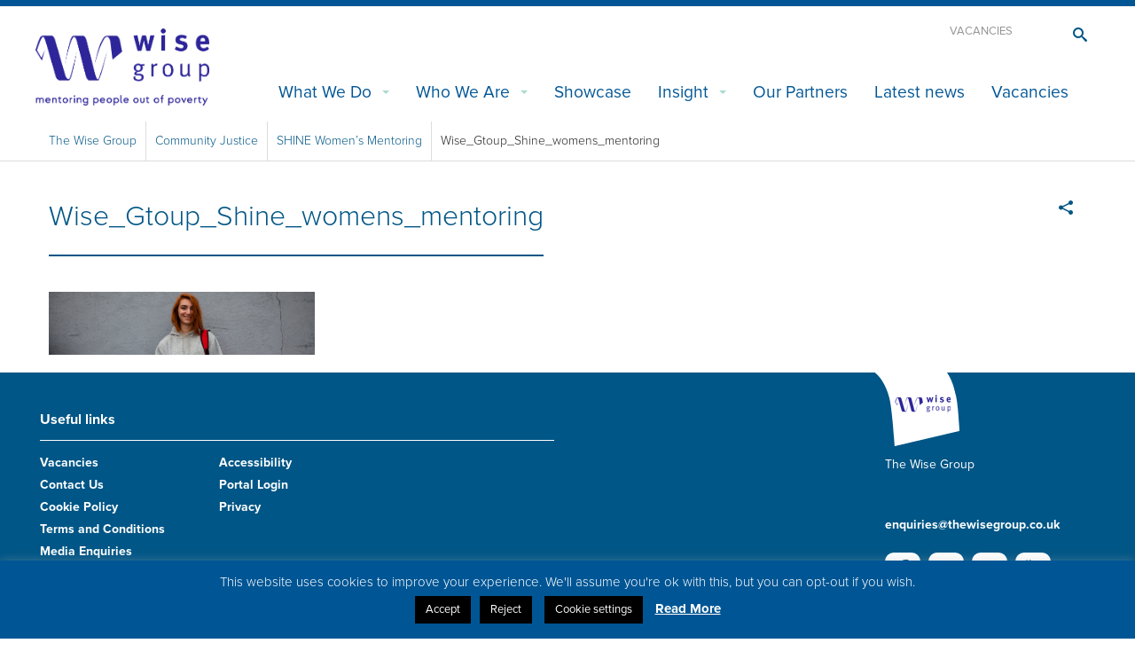

--- FILE ---
content_type: text/html; charset=UTF-8
request_url: https://www.thewisegroup.co.uk/community-justice/shine/attachment/wise_gtoup_shine_womens_mentoring/
body_size: 10921
content:
<!doctype html>
<html class="no-js" lang="en-GB" >
<head>
	<meta charset="utf-8" />
	<meta http-equiv="X-UA-Compatible" content="IE=edge" />
	<script>
		(function(d) {
			var config = {
				kitId: 'kgo8oyh',
				scriptTimeout: 3000
			},
			h=d.documentElement,t=setTimeout(function(){h.className=h.className.replace(/\bwf-loading\b/g,"")+" wf-inactive";},config.scriptTimeout),tk=d.createElement("script"),f=false,s=d.getElementsByTagName("script")[0],a;h.className+=" wf-loading";tk.src='//use.typekit.net/'+config.kitId+'.js';tk.async=true;tk.onload=tk.onreadystatechange=function(){a=this.readyState;if(f||a&&a!="complete"&&a!="loaded")return;f=true;clearTimeout(t);try{Typekit.load(config)}catch(e){}};s.parentNode.insertBefore(tk,s)
		})(document);
	</script>
	<!-- Google Tag Manager -->
	<script>(function(w,d,s,l,i){w[l]=w[l]||[];w[l].push({'gtm.start':
	new Date().getTime(),event:'gtm.js'});var f=d.getElementsByTagName(s)[0],
	j=d.createElement(s),dl=l!='dataLayer'?'&l='+l:'';j.async=true;j.src=
	'https://www.googletagmanager.com/gtm.js?id='+i+dl;f.parentNode.insertBefore(j,f);
	})(window,document,'script','dataLayer','GTM-NQBVND7');</script>
	<!-- End Google Tag Manager -->
	
	<meta name="viewport" content="width=device-width, initial-scale=1.0" />
	<link rel="icon" href="https://www.thewisegroup.co.uk/wp-content/themes/wisegroup/assets/img/icons/favicon.ico" type="image/x-icon">
	<link rel="apple-touch-icon-precomposed" sizes="144x144" href="https://www.thewisegroup.co.uk/wp-content/themes/wisegroup/assets/img/icons/apple-touch-icon-144x144-precomposed.png">
	<link rel="apple-touch-icon-precomposed" sizes="114x114" href="https://www.thewisegroup.co.uk/wp-content/themes/wisegroup/assets/img/icons/apple-touch-icon-114x114-precomposed.png">
	<link rel="apple-touch-icon-precomposed" sizes="72x72" href="https://www.thewisegroup.co.uk/wp-content/themes/wisegroup/assets/img/icons/apple-touch-icon-72x72-precomposed.png">
	<link rel="apple-touch-icon-precomposed" href="https://www.thewisegroup.co.uk/wp-content/themes/wisegroup/assets/img/icons/apple-touch-icon-precomposed.png">
	<link rel="stylesheet" type="text/css" href="https://www.thewisegroup.co.uk/wp-content/themes/wisegroup/css/mystyle.css"/>

	<meta name='robots' content='index, follow, max-image-preview:large, max-snippet:-1, max-video-preview:-1' />

	<!-- This site is optimized with the Yoast SEO plugin v24.5 - https://yoast.com/wordpress/plugins/seo/ -->
	<title>Wise_Gtoup_Shine_womens_mentoring - The Wise Group</title>
	<link rel="canonical" href="https://www.thewisegroup.co.uk/community-justice/shine/attachment/wise_gtoup_shine_womens_mentoring/" />
	<meta property="og:locale" content="en_GB" />
	<meta property="og:type" content="article" />
	<meta property="og:title" content="Wise_Gtoup_Shine_womens_mentoring - The Wise Group" />
	<meta property="og:url" content="https://www.thewisegroup.co.uk/community-justice/shine/attachment/wise_gtoup_shine_womens_mentoring/" />
	<meta property="og:site_name" content="The Wise Group" />
	<meta property="article:publisher" content="https://www.facebook.com/thewisegroup.se/" />
	<meta property="article:modified_time" content="2018-11-27T18:00:01+00:00" />
	<meta property="og:image" content="https://www.thewisegroup.co.uk/community-justice/shine/attachment/wise_gtoup_shine_womens_mentoring" />
	<meta property="og:image:width" content="1200" />
	<meta property="og:image:height" content="284" />
	<meta property="og:image:type" content="image/png" />
	<meta name="twitter:card" content="summary_large_image" />
	<meta name="twitter:site" content="@wisegroup_se" />
	<script type="application/ld+json" class="yoast-schema-graph">{"@context":"https://schema.org","@graph":[{"@type":"WebPage","@id":"https://www.thewisegroup.co.uk/community-justice/shine/attachment/wise_gtoup_shine_womens_mentoring/","url":"https://www.thewisegroup.co.uk/community-justice/shine/attachment/wise_gtoup_shine_womens_mentoring/","name":"Wise_Gtoup_Shine_womens_mentoring - The Wise Group","isPartOf":{"@id":"https://www.thewisegroup.co.uk/#website"},"primaryImageOfPage":{"@id":"https://www.thewisegroup.co.uk/community-justice/shine/attachment/wise_gtoup_shine_womens_mentoring/#primaryimage"},"image":{"@id":"https://www.thewisegroup.co.uk/community-justice/shine/attachment/wise_gtoup_shine_womens_mentoring/#primaryimage"},"thumbnailUrl":"https://www.thewisegroup.co.uk/wp-content/uploads/2018/11/Wise_Gtoup_Shine_womens_mentoring.png","datePublished":"2018-11-27T17:59:44+00:00","dateModified":"2018-11-27T18:00:01+00:00","breadcrumb":{"@id":"https://www.thewisegroup.co.uk/community-justice/shine/attachment/wise_gtoup_shine_womens_mentoring/#breadcrumb"},"inLanguage":"en-GB","potentialAction":[{"@type":"ReadAction","target":["https://www.thewisegroup.co.uk/community-justice/shine/attachment/wise_gtoup_shine_womens_mentoring/"]}]},{"@type":"ImageObject","inLanguage":"en-GB","@id":"https://www.thewisegroup.co.uk/community-justice/shine/attachment/wise_gtoup_shine_womens_mentoring/#primaryimage","url":"https://www.thewisegroup.co.uk/wp-content/uploads/2018/11/Wise_Gtoup_Shine_womens_mentoring.png","contentUrl":"https://www.thewisegroup.co.uk/wp-content/uploads/2018/11/Wise_Gtoup_Shine_womens_mentoring.png","width":1200,"height":284,"caption":"The Wise Group - SHINE"},{"@type":"BreadcrumbList","@id":"https://www.thewisegroup.co.uk/community-justice/shine/attachment/wise_gtoup_shine_womens_mentoring/#breadcrumb","itemListElement":[{"@type":"ListItem","position":1,"name":"Home","item":"https://www.thewisegroup.co.uk/"},{"@type":"ListItem","position":2,"name":"Community Justice","item":"https://www.thewisegroup.co.uk/community-justice/"},{"@type":"ListItem","position":3,"name":"SHINE Women&#8217;s Mentoring","item":"https://www.thewisegroup.co.uk/community-justice/shine/"},{"@type":"ListItem","position":4,"name":"Wise_Gtoup_Shine_womens_mentoring"}]},{"@type":"WebSite","@id":"https://www.thewisegroup.co.uk/#website","url":"https://www.thewisegroup.co.uk/","name":"The Wise Group","description":"Mentoring People Out of Poverty","potentialAction":[{"@type":"SearchAction","target":{"@type":"EntryPoint","urlTemplate":"https://www.thewisegroup.co.uk/?s={search_term_string}"},"query-input":{"@type":"PropertyValueSpecification","valueRequired":true,"valueName":"search_term_string"}}],"inLanguage":"en-GB"}]}</script>
	<!-- / Yoast SEO plugin. -->


<link rel='dns-prefetch' href='//www.googletagmanager.com' />
<link rel='stylesheet' id='wp-block-library-css' href='https://www.thewisegroup.co.uk/wp-includes/css/dist/block-library/style.min.css' type='text/css' media='all' />
<style id='pdfemb-pdf-embedder-viewer-style-inline-css' type='text/css'>
.wp-block-pdfemb-pdf-embedder-viewer{max-width:none}

</style>
<link rel='stylesheet' id='bb-tcs-editor-style-shared-css' href='https://www.thewisegroup.co.uk/wp-content/themes/wisegroup/custom-editor-style-shared.css' type='text/css' media='all' />
<style id='classic-theme-styles-inline-css' type='text/css'>
/*! This file is auto-generated */
.wp-block-button__link{color:#fff;background-color:#32373c;border-radius:9999px;box-shadow:none;text-decoration:none;padding:calc(.667em + 2px) calc(1.333em + 2px);font-size:1.125em}.wp-block-file__button{background:#32373c;color:#fff;text-decoration:none}
</style>
<style id='global-styles-inline-css' type='text/css'>
body{--wp--preset--color--black: #000000;--wp--preset--color--cyan-bluish-gray: #abb8c3;--wp--preset--color--white: #ffffff;--wp--preset--color--pale-pink: #f78da7;--wp--preset--color--vivid-red: #cf2e2e;--wp--preset--color--luminous-vivid-orange: #ff6900;--wp--preset--color--luminous-vivid-amber: #fcb900;--wp--preset--color--light-green-cyan: #7bdcb5;--wp--preset--color--vivid-green-cyan: #00d084;--wp--preset--color--pale-cyan-blue: #8ed1fc;--wp--preset--color--vivid-cyan-blue: #0693e3;--wp--preset--color--vivid-purple: #9b51e0;--wp--preset--gradient--vivid-cyan-blue-to-vivid-purple: linear-gradient(135deg,rgba(6,147,227,1) 0%,rgb(155,81,224) 100%);--wp--preset--gradient--light-green-cyan-to-vivid-green-cyan: linear-gradient(135deg,rgb(122,220,180) 0%,rgb(0,208,130) 100%);--wp--preset--gradient--luminous-vivid-amber-to-luminous-vivid-orange: linear-gradient(135deg,rgba(252,185,0,1) 0%,rgba(255,105,0,1) 100%);--wp--preset--gradient--luminous-vivid-orange-to-vivid-red: linear-gradient(135deg,rgba(255,105,0,1) 0%,rgb(207,46,46) 100%);--wp--preset--gradient--very-light-gray-to-cyan-bluish-gray: linear-gradient(135deg,rgb(238,238,238) 0%,rgb(169,184,195) 100%);--wp--preset--gradient--cool-to-warm-spectrum: linear-gradient(135deg,rgb(74,234,220) 0%,rgb(151,120,209) 20%,rgb(207,42,186) 40%,rgb(238,44,130) 60%,rgb(251,105,98) 80%,rgb(254,248,76) 100%);--wp--preset--gradient--blush-light-purple: linear-gradient(135deg,rgb(255,206,236) 0%,rgb(152,150,240) 100%);--wp--preset--gradient--blush-bordeaux: linear-gradient(135deg,rgb(254,205,165) 0%,rgb(254,45,45) 50%,rgb(107,0,62) 100%);--wp--preset--gradient--luminous-dusk: linear-gradient(135deg,rgb(255,203,112) 0%,rgb(199,81,192) 50%,rgb(65,88,208) 100%);--wp--preset--gradient--pale-ocean: linear-gradient(135deg,rgb(255,245,203) 0%,rgb(182,227,212) 50%,rgb(51,167,181) 100%);--wp--preset--gradient--electric-grass: linear-gradient(135deg,rgb(202,248,128) 0%,rgb(113,206,126) 100%);--wp--preset--gradient--midnight: linear-gradient(135deg,rgb(2,3,129) 0%,rgb(40,116,252) 100%);--wp--preset--font-size--small: 13px;--wp--preset--font-size--medium: 20px;--wp--preset--font-size--large: 36px;--wp--preset--font-size--x-large: 42px;--wp--preset--spacing--20: 0.44rem;--wp--preset--spacing--30: 0.67rem;--wp--preset--spacing--40: 1rem;--wp--preset--spacing--50: 1.5rem;--wp--preset--spacing--60: 2.25rem;--wp--preset--spacing--70: 3.38rem;--wp--preset--spacing--80: 5.06rem;--wp--preset--shadow--natural: 6px 6px 9px rgba(0, 0, 0, 0.2);--wp--preset--shadow--deep: 12px 12px 50px rgba(0, 0, 0, 0.4);--wp--preset--shadow--sharp: 6px 6px 0px rgba(0, 0, 0, 0.2);--wp--preset--shadow--outlined: 6px 6px 0px -3px rgba(255, 255, 255, 1), 6px 6px rgba(0, 0, 0, 1);--wp--preset--shadow--crisp: 6px 6px 0px rgba(0, 0, 0, 1);}:where(.is-layout-flex){gap: 0.5em;}:where(.is-layout-grid){gap: 0.5em;}body .is-layout-flex{display: flex;}body .is-layout-flex{flex-wrap: wrap;align-items: center;}body .is-layout-flex > *{margin: 0;}body .is-layout-grid{display: grid;}body .is-layout-grid > *{margin: 0;}:where(.wp-block-columns.is-layout-flex){gap: 2em;}:where(.wp-block-columns.is-layout-grid){gap: 2em;}:where(.wp-block-post-template.is-layout-flex){gap: 1.25em;}:where(.wp-block-post-template.is-layout-grid){gap: 1.25em;}.has-black-color{color: var(--wp--preset--color--black) !important;}.has-cyan-bluish-gray-color{color: var(--wp--preset--color--cyan-bluish-gray) !important;}.has-white-color{color: var(--wp--preset--color--white) !important;}.has-pale-pink-color{color: var(--wp--preset--color--pale-pink) !important;}.has-vivid-red-color{color: var(--wp--preset--color--vivid-red) !important;}.has-luminous-vivid-orange-color{color: var(--wp--preset--color--luminous-vivid-orange) !important;}.has-luminous-vivid-amber-color{color: var(--wp--preset--color--luminous-vivid-amber) !important;}.has-light-green-cyan-color{color: var(--wp--preset--color--light-green-cyan) !important;}.has-vivid-green-cyan-color{color: var(--wp--preset--color--vivid-green-cyan) !important;}.has-pale-cyan-blue-color{color: var(--wp--preset--color--pale-cyan-blue) !important;}.has-vivid-cyan-blue-color{color: var(--wp--preset--color--vivid-cyan-blue) !important;}.has-vivid-purple-color{color: var(--wp--preset--color--vivid-purple) !important;}.has-black-background-color{background-color: var(--wp--preset--color--black) !important;}.has-cyan-bluish-gray-background-color{background-color: var(--wp--preset--color--cyan-bluish-gray) !important;}.has-white-background-color{background-color: var(--wp--preset--color--white) !important;}.has-pale-pink-background-color{background-color: var(--wp--preset--color--pale-pink) !important;}.has-vivid-red-background-color{background-color: var(--wp--preset--color--vivid-red) !important;}.has-luminous-vivid-orange-background-color{background-color: var(--wp--preset--color--luminous-vivid-orange) !important;}.has-luminous-vivid-amber-background-color{background-color: var(--wp--preset--color--luminous-vivid-amber) !important;}.has-light-green-cyan-background-color{background-color: var(--wp--preset--color--light-green-cyan) !important;}.has-vivid-green-cyan-background-color{background-color: var(--wp--preset--color--vivid-green-cyan) !important;}.has-pale-cyan-blue-background-color{background-color: var(--wp--preset--color--pale-cyan-blue) !important;}.has-vivid-cyan-blue-background-color{background-color: var(--wp--preset--color--vivid-cyan-blue) !important;}.has-vivid-purple-background-color{background-color: var(--wp--preset--color--vivid-purple) !important;}.has-black-border-color{border-color: var(--wp--preset--color--black) !important;}.has-cyan-bluish-gray-border-color{border-color: var(--wp--preset--color--cyan-bluish-gray) !important;}.has-white-border-color{border-color: var(--wp--preset--color--white) !important;}.has-pale-pink-border-color{border-color: var(--wp--preset--color--pale-pink) !important;}.has-vivid-red-border-color{border-color: var(--wp--preset--color--vivid-red) !important;}.has-luminous-vivid-orange-border-color{border-color: var(--wp--preset--color--luminous-vivid-orange) !important;}.has-luminous-vivid-amber-border-color{border-color: var(--wp--preset--color--luminous-vivid-amber) !important;}.has-light-green-cyan-border-color{border-color: var(--wp--preset--color--light-green-cyan) !important;}.has-vivid-green-cyan-border-color{border-color: var(--wp--preset--color--vivid-green-cyan) !important;}.has-pale-cyan-blue-border-color{border-color: var(--wp--preset--color--pale-cyan-blue) !important;}.has-vivid-cyan-blue-border-color{border-color: var(--wp--preset--color--vivid-cyan-blue) !important;}.has-vivid-purple-border-color{border-color: var(--wp--preset--color--vivid-purple) !important;}.has-vivid-cyan-blue-to-vivid-purple-gradient-background{background: var(--wp--preset--gradient--vivid-cyan-blue-to-vivid-purple) !important;}.has-light-green-cyan-to-vivid-green-cyan-gradient-background{background: var(--wp--preset--gradient--light-green-cyan-to-vivid-green-cyan) !important;}.has-luminous-vivid-amber-to-luminous-vivid-orange-gradient-background{background: var(--wp--preset--gradient--luminous-vivid-amber-to-luminous-vivid-orange) !important;}.has-luminous-vivid-orange-to-vivid-red-gradient-background{background: var(--wp--preset--gradient--luminous-vivid-orange-to-vivid-red) !important;}.has-very-light-gray-to-cyan-bluish-gray-gradient-background{background: var(--wp--preset--gradient--very-light-gray-to-cyan-bluish-gray) !important;}.has-cool-to-warm-spectrum-gradient-background{background: var(--wp--preset--gradient--cool-to-warm-spectrum) !important;}.has-blush-light-purple-gradient-background{background: var(--wp--preset--gradient--blush-light-purple) !important;}.has-blush-bordeaux-gradient-background{background: var(--wp--preset--gradient--blush-bordeaux) !important;}.has-luminous-dusk-gradient-background{background: var(--wp--preset--gradient--luminous-dusk) !important;}.has-pale-ocean-gradient-background{background: var(--wp--preset--gradient--pale-ocean) !important;}.has-electric-grass-gradient-background{background: var(--wp--preset--gradient--electric-grass) !important;}.has-midnight-gradient-background{background: var(--wp--preset--gradient--midnight) !important;}.has-small-font-size{font-size: var(--wp--preset--font-size--small) !important;}.has-medium-font-size{font-size: var(--wp--preset--font-size--medium) !important;}.has-large-font-size{font-size: var(--wp--preset--font-size--large) !important;}.has-x-large-font-size{font-size: var(--wp--preset--font-size--x-large) !important;}
.wp-block-navigation a:where(:not(.wp-element-button)){color: inherit;}
:where(.wp-block-post-template.is-layout-flex){gap: 1.25em;}:where(.wp-block-post-template.is-layout-grid){gap: 1.25em;}
:where(.wp-block-columns.is-layout-flex){gap: 2em;}:where(.wp-block-columns.is-layout-grid){gap: 2em;}
.wp-block-pullquote{font-size: 1.5em;line-height: 1.6;}
</style>
<link rel='stylesheet' id='cookie-law-info-css' href='https://www.thewisegroup.co.uk/wp-content/plugins/cookie-law-info/legacy/public/css/cookie-law-info-public.css' type='text/css' media='all' />
<link rel='stylesheet' id='cookie-law-info-gdpr-css' href='https://www.thewisegroup.co.uk/wp-content/plugins/cookie-law-info/legacy/public/css/cookie-law-info-gdpr.css' type='text/css' media='all' />
<link rel='stylesheet' id='main-stylesheet-css' href='https://www.thewisegroup.co.uk/wp-content/themes/wisegroup/css/foundation.css?v=1638754239' type='text/css' media='all' />
<link rel='stylesheet' id='style-css' href='https://www.thewisegroup.co.uk/wp-content/themes/wisegroup/style.css' type='text/css' media='all' />
<script type="text/javascript" src="https://www.thewisegroup.co.uk/wp-content/themes/wisegroup/js/vendor/jquery.js" id="jquery-js"></script>
<script type="text/javascript" id="cookie-law-info-js-extra">
/* <![CDATA[ */
var Cli_Data = {"nn_cookie_ids":["_ga","_gat","_gid","cookie-law","viewed_cookie_policy"],"cookielist":[],"non_necessary_cookies":[],"ccpaEnabled":"","ccpaRegionBased":"","ccpaBarEnabled":"","strictlyEnabled":["necessary","obligatoire"],"ccpaType":"gdpr","js_blocking":"","custom_integration":"","triggerDomRefresh":"","secure_cookies":""};
var cli_cookiebar_settings = {"animate_speed_hide":"500","animate_speed_show":"500","background":"#005695","border":"#b1a6a6c2","border_on":"","button_1_button_colour":"#000","button_1_button_hover":"#000000","button_1_link_colour":"#fff","button_1_as_button":"1","button_1_new_win":"","button_2_button_colour":"#333","button_2_button_hover":"#292929","button_2_link_colour":"#444","button_2_as_button":"","button_2_hidebar":"","button_3_button_colour":"#000","button_3_button_hover":"#000000","button_3_link_colour":"#fff","button_3_as_button":"1","button_3_new_win":"","button_4_button_colour":"#000","button_4_button_hover":"#000000","button_4_link_colour":"#ffffff","button_4_as_button":"1","button_7_button_colour":"#61a229","button_7_button_hover":"#4e8221","button_7_link_colour":"#fff","button_7_as_button":"1","button_7_new_win":"","font_family":"inherit","header_fix":"","notify_animate_hide":"1","notify_animate_show":"","notify_div_id":"#cookie-law-info-bar","notify_position_horizontal":"right","notify_position_vertical":"bottom","scroll_close":"","scroll_close_reload":"","accept_close_reload":"","reject_close_reload":"","showagain_tab":"","showagain_background":"#fff","showagain_border":"#000","showagain_div_id":"#cookie-law-info-again","showagain_x_position":"100px","text":"#ffffff","show_once_yn":"","show_once":"10000","logging_on":"","as_popup":"","popup_overlay":"1","bar_heading_text":"","cookie_bar_as":"banner","popup_showagain_position":"bottom-right","widget_position":"left"};
var log_object = {"ajax_url":"https:\/\/www.thewisegroup.co.uk\/wp-admin\/admin-ajax.php"};
/* ]]> */
</script>
<script type="text/javascript" src="https://www.thewisegroup.co.uk/wp-content/plugins/cookie-law-info/legacy/public/js/cookie-law-info-public.js" id="cookie-law-info-js"></script>
<script type="text/javascript" src="https://www.thewisegroup.co.uk/wp-content/themes/wisegroup/js/vendor/modernizr.js" id="modernizr-js"></script>
<script type="text/javascript" src="https://www.thewisegroup.co.uk/wp-content/themes/wisegroup/js/vendor/fastclick.js" id="fastclick-js"></script>
<script type="text/javascript" src="https://www.thewisegroup.co.uk/wp-content/themes/wisegroup/js/vendor/foundation-datepicker.js" id="datepicker-js"></script>
<script type="text/javascript" id="wisegroup-js-extra">
/* <![CDATA[ */
var ajax_course_params = {"ajax_url":"https:\/\/www.thewisegroup.co.uk\/wp-admin\/admin-ajax.php"};
var ajax_map_params = {"ajaxurl":"https:\/\/www.thewisegroup.co.uk\/wp-admin\/admin-ajax.php"};
/* ]]> */
</script>
<script type="text/javascript" src="https://www.thewisegroup.co.uk/wp-content/themes/wisegroup/js/site.js" id="wisegroup-js"></script>

<!-- Google tag (gtag.js) snippet added by Site Kit -->

<!-- Google Analytics snippet added by Site Kit -->
<script type="text/javascript" src="https://www.googletagmanager.com/gtag/js?id=G-4LTNSTJ0G2" id="google_gtagjs-js" async></script>
<script type="text/javascript" id="google_gtagjs-js-after">
/* <![CDATA[ */
window.dataLayer = window.dataLayer || [];function gtag(){dataLayer.push(arguments);}
gtag("set","linker",{"domains":["www.thewisegroup.co.uk"]});
gtag("js", new Date());
gtag("set", "developer_id.dZTNiMT", true);
gtag("config", "G-4LTNSTJ0G2");
/* ]]> */
</script>

<!-- End Google tag (gtag.js) snippet added by Site Kit -->
<link rel="https://api.w.org/" href="https://www.thewisegroup.co.uk/wp-json/" /><link rel="alternate" type="application/json" href="https://www.thewisegroup.co.uk/wp-json/wp/v2/media/9311" /><link rel="alternate" type="application/json+oembed" href="https://www.thewisegroup.co.uk/wp-json/oembed/1.0/embed?url=https%3A%2F%2Fwww.thewisegroup.co.uk%2Fcommunity-justice%2Fshine%2Fattachment%2Fwise_gtoup_shine_womens_mentoring%2F" />
<link rel="alternate" type="text/xml+oembed" href="https://www.thewisegroup.co.uk/wp-json/oembed/1.0/embed?url=https%3A%2F%2Fwww.thewisegroup.co.uk%2Fcommunity-justice%2Fshine%2Fattachment%2Fwise_gtoup_shine_womens_mentoring%2F&#038;format=xml" />
<meta name="generator" content="Site Kit by Google 1.124.0" /><style type="text/css">.broken_link, a.broken_link {
	text-decoration: line-through;
}</style>                        <script>
/* ----------------------------------------------------------------------------------------------------
            IMPORTANT!
            The code below requires a developer to install and setup.
            Please do not simply copy/paste this onto your website.
            ---------------------------------------------------------------------------------------------------- */
                // Initiate Web Behaviour Tracking (this section MUST come prior any other dmPt calls)
                // Do not change this
                (function(w,d,u,t,o,c){w['dmtrackingobjectname']=o;c=d.createElement(t);c.async=1;c.src=u;t=d.getElementsByTagName
                (t)[0];t.parentNode.insertBefore(c,t);w[o]=w[o]||function(){(w[o].q=w[o].q||[]).push(arguments);};
                })(window, document, '//static.trackedweb.net/js/_dmptv4.js', 'script', 'dmPt');
                window.dmPt('create', 'DM-3306690479-01', 'www.thewisegroup.co.uk');
              window.dmPt('track');
                // window.dmPt("identify", "test@test.com");  // Hardcoded example, inject contact email address.
</script>
                    <meta name="facebook-domain-verification" content="x0a194h212xxb104ysy4yzb4781iem" />

<!-- Facebook Pixel Code -->
<script>
  !function(f,b,e,v,n,t,s)
  {if(f.fbq)return;n=f.fbq=function(){n.callMethod?
  n.callMethod.apply(n,arguments):n.queue.push(arguments)};
  if(!f._fbq)f._fbq=n;n.push=n;n.loaded=!0;n.version='2.0';
  n.queue=[];t=b.createElement(e);t.async=!0;
  t.src=v;s=b.getElementsByTagName(e)[0];
  s.parentNode.insertBefore(t,s)}(window, document,'script',
  'https://connect.facebook.net/en_US/fbevents.js');
  fbq('init', '836728590568193');
  fbq('track', 'PageView');
</script>
<noscript><img height="1" width="1" style="display:none"
  src="https://www.facebook.com/tr?id=836728590568193&ev=PageView&noscript=1"
/></noscript>
<!-- End Facebook Pixel Code -->		<style type="text/css" id="wp-custom-css">
			.clear-multi i{display:none;}
.clear-multi .hidden_sub_label{display:none;}
.ginput_container_time,.gfield_checkbox li {
    display: inline-block;
    min-width: 50px;
}
.gfield_checkbox input[type=checkbox]+label,.gfield_checkbox input[type=radio]+label {
	margin-left:0px;
} 

.ui-datepicker-title select {
    min-width: 50px;
}
		</style>
		</head>
<body class="attachment attachment-template-default single single-attachment postid-9311 attachmentid-9311 attachment-png">

	<!-- Google Tag Manager (noscript) -->
	<noscript><iframe src="https://www.googletagmanager.com/ns.html?id=GTM-NQBVND7"
	height="0" width="0" style="display:none;visibility:hidden"></iframe></noscript>
	<!-- End Google Tag Manager (noscript) -->
	<script>
		(function(i,s,o,g,r,a,m){i['GoogleAnalyticsObject']=r;i[r]=i[r]||function()
		{ (i[r].q=i[r].q||[]).push(arguments)}
		,i[r].l=1*new Date();a=s.createElement(o),
		m=s.getElementsByTagName(o)[0];a.async=1;a.src=g;m.parentNode.insertBefore(a,m)
		})(window,document,'script','https://www.google-analytics.com/analytics.js','ga');
		ga('create', 'UA-8711267-1', 'auto');
		ga('send', 'pageview');
	</script>
		<div class="off-canvas-wrap" data-offcanvas>
		<div class="inner-wrap">
			
						<nav class="tab-bar">
				<section class="">
					<a href="https://www.thewisegroup.co.uk">
						<img src="/wp-content/themes/wisegroup/images/new-logo-white-mobile.png" alt="Wise Group" title="Wise Group" class="mobile-logo"/>
						<span class="visually-hidden">Go to the wise group home page</span>
					</a>
				</section>
				<section class="middle tab-bar-section right">
			        <a id="search-toggle" href="#" class="toggle" data-toggle="search-form" title="open search bar"><span class="visually-hidden">Toggle the search bar</span><span class="icon-search"></span></a>
			    </section>
				<section class="right-small">
					<a class="right-off-canvas-toggle menu-icon" href="#"><span></span><span class="visually-hidden">Toggle the mobile menu</span></a>
				</section>
			</nav>
			<aside class="right-off-canvas-menu" aria-hidden="true">
    <ul id="menu-main-menu" class="off-canvas-list"><li id="menu-item-10858" class="menu-item menu-item-type-custom menu-item-object-custom menu-item-has-children has-submenu menu-item-10858"><a href="#">What We Do</a>
<ul class="right-submenu">
<li class="back"><a href="#">Back</a></li>
	<li id="menu-item-13957" class="menu-item menu-item-type-post_type menu-item-object-page menu-item-13957"><a href="https://www.thewisegroup.co.uk/relational-mentoring/">Relational Mentoring</a></li>
	<li id="menu-item-2438" class="menu-item menu-item-type-post_type menu-item-object-page menu-item-2438"><a href="https://www.thewisegroup.co.uk/community-justice/">Community Justice</a></li>
	<li id="menu-item-10786" class="menu-item menu-item-type-post_type menu-item-object-page menu-item-10786"><a href="https://www.thewisegroup.co.uk/working-with-you/">Employment Services</a></li>
	<li id="menu-item-8420" class="menu-item menu-item-type-post_type menu-item-object-page menu-item-8420"><a href="https://www.thewisegroup.co.uk/courses/">Skills &#038; Training</a></li>
	<li id="menu-item-433" class="menu-item menu-item-type-post_type menu-item-object-page menu-item-433"><a href="https://www.thewisegroup.co.uk/energy-advice/">Energy Advice &#038; Advocacy</a></li>
	<li id="menu-item-8434" class="menu-item menu-item-type-post_type menu-item-object-page menu-item-8434"><a href="https://www.thewisegroup.co.uk/success-stories/">Customer Stories</a></li>
</ul>
</li>
<li id="menu-item-10859" class="menu-item menu-item-type-custom menu-item-object-custom menu-item-has-children has-submenu menu-item-10859"><a href="#">Who We Are</a>
<ul class="right-submenu">
<li class="back"><a href="#">Back</a></li>
	<li id="menu-item-8268" class="menu-item menu-item-type-post_type menu-item-object-page menu-item-8268"><a href="https://www.thewisegroup.co.uk/our-team/">Our Team</a></li>
	<li id="menu-item-7915" class="menu-item menu-item-type-post_type menu-item-object-page menu-item-7915"><a href="https://www.thewisegroup.co.uk/the-board-of-directors/">Our Board of Directors</a></li>
</ul>
</li>
<li id="menu-item-19866" class="menu-item menu-item-type-custom menu-item-object-custom menu-item-19866"><a target="_blank" rel="noopener" href="https://www.thewisegroup.co.uk/showreel21_22/index.html">Showcase</a></li>
<li id="menu-item-9638" class="menu-item menu-item-type-custom menu-item-object-custom menu-item-has-children has-submenu menu-item-9638"><a href="#">Insight</a>
<ul class="right-submenu">
<li class="back"><a href="#">Back</a></li>
	<li id="menu-item-16915" class="menu-item menu-item-type-post_type menu-item-object-page menu-item-16915"><a href="https://www.thewisegroup.co.uk/reports/">Reports</a></li>
	<li id="menu-item-9890" class="menu-item menu-item-type-post_type menu-item-object-page menu-item-9890"><a href="https://www.thewisegroup.co.uk/blog/">Blog</a></li>
	<li id="menu-item-8876" class="menu-item menu-item-type-post_type menu-item-object-page menu-item-8876"><a href="https://www.thewisegroup.co.uk/consultation-responses/">Consultation Responses</a></li>
</ul>
</li>
<li id="menu-item-943" class="menu-item menu-item-type-post_type menu-item-object-page menu-item-943"><a href="https://www.thewisegroup.co.uk/partners/">Our Partners</a></li>
<li id="menu-item-7730" class="menu-item menu-item-type-post_type menu-item-object-page menu-item-7730"><a href="https://www.thewisegroup.co.uk/latest-news/">Latest news</a></li>
<li id="menu-item-20337" class="menu-item menu-item-type-custom menu-item-object-custom menu-item-20337"><a target="_blank" rel="noopener" href="https://vacancies.thewisegroup.co.uk/">Vacancies</a></li>
</ul></aside>			<div class="row">
	<div class="top-bar-container contain-to-grid show-for-large-up">
		<div class="logo-container">
			<div class="logo">
				<a href="https://www.thewisegroup.co.uk" title="The Wise Group"><img src="https://www.thewisegroup.co.uk/wp-content/themes/wisegroup/images/new-logo-blue.png" alt="Wise Group" /></a>
			</div>    
		</div>
		<div class="searchtoggle">
			<a href="#" class="toggle" data-toggle="search-form"><span class="icon-search"></span></a>
		</div>
		<div class="navigation_top">
			<div class="searchnav"><div class="menu-searchbar_navigation-container"><ul id="menu-searchbar_navigation" class="menu"><li id="menu-item-14709" class="menu-item menu-item-type-post_type menu-item-object-page menu-item-14709"><a href="https://www.thewisegroup.co.uk/wise-group-vacancies/">Vacancies</a></li>
</ul></div></div>		</div>
		<nav class="top-bar" data-topbar role="navigation">
			<section class="top-bar-section right">
				<ul id="menu-main-menu-1" class="topbar-nav"><li class="divider"></li><li class="menu-item menu-item-type-custom menu-item-object-custom menu-item-has-children has-dropdown menu-item-10858"><a href="#">What We Do</a>
<ul class="sub-menu dropdown">
	<li class="menu-item menu-item-type-post_type menu-item-object-page menu-item-13957"><a href="https://www.thewisegroup.co.uk/relational-mentoring/">Relational Mentoring</a></li>
	<li class="menu-item menu-item-type-post_type menu-item-object-page menu-item-2438"><a href="https://www.thewisegroup.co.uk/community-justice/">Community Justice</a></li>
	<li class="menu-item menu-item-type-post_type menu-item-object-page menu-item-10786"><a href="https://www.thewisegroup.co.uk/working-with-you/">Employment Services</a></li>
	<li class="menu-item menu-item-type-post_type menu-item-object-page menu-item-8420"><a href="https://www.thewisegroup.co.uk/courses/">Skills &#038; Training</a></li>
	<li class="menu-item menu-item-type-post_type menu-item-object-page menu-item-433"><a href="https://www.thewisegroup.co.uk/energy-advice/">Energy Advice &#038; Advocacy</a></li>
	<li class="menu-item menu-item-type-post_type menu-item-object-page menu-item-8434"><a href="https://www.thewisegroup.co.uk/success-stories/">Customer Stories</a></li>
</ul>
</li>
<li class="divider"></li><li class="menu-item menu-item-type-custom menu-item-object-custom menu-item-has-children has-dropdown menu-item-10859"><a href="#">Who We Are</a>
<ul class="sub-menu dropdown">
	<li class="menu-item menu-item-type-post_type menu-item-object-page menu-item-8268"><a href="https://www.thewisegroup.co.uk/our-team/">Our Team</a></li>
	<li class="menu-item menu-item-type-post_type menu-item-object-page menu-item-7915"><a href="https://www.thewisegroup.co.uk/the-board-of-directors/">Our Board of Directors</a></li>
</ul>
</li>
<li class="divider"></li><li class="menu-item menu-item-type-custom menu-item-object-custom menu-item-19866"><a target="_blank" rel="noopener" href="https://www.thewisegroup.co.uk/showreel21_22/index.html">Showcase</a></li>
<li class="divider"></li><li class="menu-item menu-item-type-custom menu-item-object-custom menu-item-has-children has-dropdown menu-item-9638"><a href="#">Insight</a>
<ul class="sub-menu dropdown">
	<li class="menu-item menu-item-type-post_type menu-item-object-page menu-item-16915"><a href="https://www.thewisegroup.co.uk/reports/">Reports</a></li>
	<li class="menu-item menu-item-type-post_type menu-item-object-page menu-item-9890"><a href="https://www.thewisegroup.co.uk/blog/">Blog</a></li>
	<li class="menu-item menu-item-type-post_type menu-item-object-page menu-item-8876"><a href="https://www.thewisegroup.co.uk/consultation-responses/">Consultation Responses</a></li>
</ul>
</li>
<li class="divider"></li><li class="menu-item menu-item-type-post_type menu-item-object-page menu-item-943"><a href="https://www.thewisegroup.co.uk/partners/">Our Partners</a></li>
<li class="divider"></li><li class="menu-item menu-item-type-post_type menu-item-object-page menu-item-7730"><a href="https://www.thewisegroup.co.uk/latest-news/">Latest news</a></li>
<li class="divider"></li><li class="menu-item menu-item-type-custom menu-item-object-custom menu-item-20337"><a target="_blank" rel="noopener" href="https://vacancies.thewisegroup.co.uk/">Vacancies</a></li>
</ul>			</section>
		</nav>
	</div>
	
</div>
<div class="search-form row" style="display: none;" aria-labelledby="search-toggle">
	<form method="get" id="searchform" action="https://www.thewisegroup.co.uk">
		<div class="column small-9">
			<label for="s" class="visually-hidden">Search the Site</label>
			<input type="text" value="" name="s" id="s" class="searchinput" placeholder="Enter your search term here...">
		</div>
		<div class="column small-3">
			<input type="submit" id="searchsubmit" value="Go" class="button-search button--framed-light postfix">
		</div>
		<div class="clearfix"></div>
	</form>    
</div>			<section class="container" role="document">
				<div class="row">
    <div class="breadcrumbs" xmlns:v="https://schema.org/#">
    	<div class="columns small-12 crumb">
	        <span typeof="v:Breadcrumb"><a rel="v:url" property="v:title" title="Go to The Wise Group." href="https://www.thewisegroup.co.uk" class="home">The Wise Group</a></span><span typeof="v:Breadcrumb"><a rel="v:url" property="v:title" title="Go to Community Justice." href="https://www.thewisegroup.co.uk/community-justice/" class="post post-page">Community Justice</a></span><span typeof="v:Breadcrumb"><a rel="v:url" property="v:title" title="Go to SHINE Women&#8217;s Mentoring." href="https://www.thewisegroup.co.uk/community-justice/shine/" class="post post-page">SHINE Women&#8217;s Mentoring</a></span><span typeof="v:Breadcrumb"><span property="v:title">Wise_Gtoup_Shine_womens_mentoring</span></span>	    </div>
	        </div>
</div>
<hr class="breadcrumbrule"><div class="row article-single">
	<div class="small-12 medium-12 large-12 columns" role="main">

	
			<div class="single">
			<article class="post-9311 attachment type-attachment status-inherit hentry" id="post-9311">
				<header>
				<div class="shareicon">
					<a href="#" id="shareicontoggle" class="toggle" data-toggle="shareiconbox">
					</a>
					<div class="shareiconbox">
						<div class="shareboxuparrow"></div>
						<a title="Share Wise_Gtoup_Shine_womens_mentoring on Facebook!" rel="external" href="https://www.facebook.com/sharer/sharer.php?u=https://www.thewisegroup.co.uk/community-justice/shine/attachment/wise_gtoup_shine_womens_mentoring/">
							<div class="shareicon facebook">
							</div>
						</a>
						<a title="Share Wise_Gtoup_Shine_womens_mentoring on Twitter!" rel="external" href="https://twitter.com/home?status=Check%20out%20this%20awesome%20event!%20https://www.thewisegroup.co.uk/community-justice/shine/attachment/wise_gtoup_shine_womens_mentoring/%20%40test%20%23Events">
							<div class="shareicon twitter">
							</div>
						</a>
						<a title="Share Wise_Gtoup_Shine_womens_mentoring on LinkedIn!" rel="external" href="https://www.linkedin.com/shareArticle?mini=true&url=https://www.thewisegroup.co.uk/community-justice/shine/attachment/wise_gtoup_shine_womens_mentoring/&title=Wise_Gtoup_Shine_womens_mentoring&summary=&source=">
							<div class="shareicon linkedin">
							</div>
						</a>
					</div>
				</div>
					<h1 class="entry-title">Wise_Gtoup_Shine_womens_mentoring</h1>
				</header>
								<div class="entry-content">
					<p class="attachment"><a href='https://www.thewisegroup.co.uk/wp-content/uploads/2018/11/Wise_Gtoup_Shine_womens_mentoring.png'><img decoding="async" width="300" height="71" src="https://www.thewisegroup.co.uk/wp-content/uploads/2018/11/Wise_Gtoup_Shine_womens_mentoring-300x71.png" class="attachment-medium size-medium" alt="The Wise Group - SHINE" srcset="https://www.thewisegroup.co.uk/wp-content/uploads/2018/11/Wise_Gtoup_Shine_womens_mentoring-300x71.png 300w, https://www.thewisegroup.co.uk/wp-content/uploads/2018/11/Wise_Gtoup_Shine_womens_mentoring-768x182.png 768w, https://www.thewisegroup.co.uk/wp-content/uploads/2018/11/Wise_Gtoup_Shine_womens_mentoring-1024x242.png 1024w, https://www.thewisegroup.co.uk/wp-content/uploads/2018/11/Wise_Gtoup_Shine_womens_mentoring.png 1200w" sizes="(max-width: 300px) 100vw, 300px" /></a></p>
				</div>
				<div class="footer">
										<p></p>
				</div>
															</article>
		</div>
		
	
	</div>
	<!--<div class="small-12 medium-5 medium-pull-7 large-4 columns large-pull-8">
		    
    </div>-->
    <div class="column small-12">
    	    </div>
</div>

</section>
<footer>
   <div class="row footercontainer">
        <div class="large-6 medium-12 columns">
            <div class="row">
                <div class="large-12 hide-for-small-only columns">
                     <h5 class="footer__heading">Useful links</h5>  
                </div>
                <div class="large-4 medium-4 small-12 columns">
                    <div class="sitemaplist"><div class="menu-footer-left-container"><ul id="menu-footer-left" class="menu"><li id="menu-item-7909" class="menu-item menu-item-type-post_type menu-item-object-page menu-item-7909"><a href="https://www.thewisegroup.co.uk/wise-group-vacancies/">Vacancies</a></li>
<li id="menu-item-7908" class="menu-item menu-item-type-post_type menu-item-object-page menu-item-7908"><a href="https://www.thewisegroup.co.uk/contact-us/">Contact Us</a></li>
<li id="menu-item-10860" class="menu-item menu-item-type-post_type menu-item-object-page menu-item-10860"><a href="https://www.thewisegroup.co.uk/cookie-policy/">Cookie Policy</a></li>
<li id="menu-item-32" class="menu-item menu-item-type-post_type menu-item-object-page menu-item-32"><a href="https://www.thewisegroup.co.uk/terms-and-conditions/">Terms and Conditions</a></li>
<li id="menu-item-8672" class="menu-item menu-item-type-post_type menu-item-object-page menu-item-8672"><a href="https://www.thewisegroup.co.uk/media-enquiries/">Media Enquiries</a></li>
</ul></div></div>                </div>
                <div class="large-4 medium-4 hide-for-small-only columns">
                    <div class="sitemaplist"><div class="menu-footer-centre-container"><ul id="menu-footer-centre" class="menu"><li id="menu-item-7911" class="menu-item menu-item-type-post_type menu-item-object-page menu-item-7911"><a href="https://www.thewisegroup.co.uk/accessibility/">Accessibility</a></li>
<li id="menu-item-7728" class="menu-item menu-item-type-post_type menu-item-object-page menu-item-7728"><a href="https://www.thewisegroup.co.uk/login/">Portal Login</a></li>
<li id="menu-item-12348" class="menu-item menu-item-type-post_type menu-item-object-page menu-item-privacy-policy menu-item-12348"><a rel="privacy-policy" href="https://www.thewisegroup.co.uk/privacy/">Privacy</a></li>
</ul></div></div>  
                </div>
                <div class="large-4 medium-4 hide-for-small-only columns">
                    <div class="sitemaplist"></div>    
                </div>    
            </div>
        </div>
        <div class="large-6 medium-12 columns secondhalffooter">
            <div class="row">
                <div class="large-7 medium-4 hide-for-small-only columns">
                 <!--<ul class="inline-list">
                    <li class="footer-logo"><img src="https://www.thewisegroup.co.uk/wp-content/themes/wisegroup/assets/img/efqm.png" alt="EFQM"></li>
                    <li class="footer-logo"><img src="https://www.thewisegroup.co.uk/wp-content/themes/wisegroup/assets/img/ses_footer.png" alt="SES"></li>
                    <li class="footer-logo"><img src="https://www.thewisegroup.co.uk/wp-content/themes/wisegroup/assets/img/padp_footer.png" alt="PADP"></li>
                    <li class="footer-logo"><img src="https://www.thewisegroup.co.uk/wp-content/themes/wisegroup/assets/img/qs_footer.png" alt="QS"></li>
                    <li class="footer-logo"><img src="https://www.thewisegroup.co.uk/wp-content/themes/wisegroup/assets/img/living-wage.png" alt="living wage employer"></li>
                 </ul> -->     
                </div>
                <style>
                    .temporalfix{
                        float: left;
                    }
                    @media only screen and (min-width: 64.0625em) {
                        .temporalfix{                            
                            float:right;
                        }
                    }
                </style>
                <div class="large-5 medium-7 hide-for-small-only columns temporalfix" >
                     <img src="/wp-content/themes/wisegroup/images/footerlogowise-new.png" alt="Wise Group" title="Wise Group" class="footerlogo"/>
                        <div class="large-12 medium-6 columns address" style="float:right;">
                         <p class="footeraddress">The Wise Group</p>
                         <p class="footeraddress"> <br/>
                          <br/>
                          </p>
                    </div>
                    <div class="large-12 medium-6 columns contact">
                        <p class="footernumber"> </p>
                        <a href="mailto:enquiries@thewisegroup.co.uk" class="footerlink">enquiries@thewisegroup.co.uk</a>  
                        <ul>
                                                            <li><a rel="external" href="https://www.facebook.com/thewisegroup.se/" class="facebook"></a></li>
                                                                                        <li><a rel="external" href="https://twitter.com/wisegroup_se" class="twitter"></a></li>
                                                                                        <li><a rel="external" href="https://www.linkedin.com/company/the-wise-group" class="linkedin"></a></li>
                                                                                        <li><a rel="external" href="https://www.youtube.com/user/theWisegroupUK" class="youtube"></a></li>
                                                    </ul>
                    </div> 
                </div>
            </div>
        </div>
    </div>
    <div class="row" style="padding-left:10px;">
        <div class="large-12 hide-for-small-only columns">
        <ul class="inline-list">
            <li class="footer-logo"><img src="https://www.thewisegroup.co.uk/wp-content/themes/wisegroup/assets/img/efqm.png" alt="EFQM"></li>
            <li class="footer-logo"><img src="https://www.thewisegroup.co.uk/wp-content/themes/wisegroup/assets/img/ses_footer.png" alt="SES"></li>
            <li class="footer-logo"><img src="https://www.thewisegroup.co.uk/wp-content/themes/wisegroup/assets/img/padp_footer.png" alt="PADP"></li>
            <li class="footer-logo"><img src="https://www.thewisegroup.co.uk/wp-content/themes/wisegroup/assets/img/qs_footer.png" alt="QS"></li>
            <li class="footer-logo"><img src="https://www.thewisegroup.co.uk/wp-content/themes/wisegroup/assets/img/living-wage.png" alt="living wage employer"></li>
            <li class="footer-logo"><img src="https://www.thewisegroup.co.uk/wp-content/themes/wisegroup/assets/img/bsi.png" alt="BSI ISO 14001"></li>
        </ul>
        </div>
   </div>
    <hr class="whitelinelong">
    <div class="row">
        <div class="large-12 columns footerbackground">
            <p class="footercopyright">&copy; 2026 The Wise Group</p>
        </div>
   </div>
</footer>
<a class="exit-off-canvas"></a>
</div>
</div>



<!--googleoff: all--><div id="cookie-law-info-bar" data-nosnippet="true"><span>This website uses cookies to improve your experience. We'll assume you're ok with this, but you can opt-out if you wish.<br />
<a role='button' data-cli_action="accept" id="cookie_action_close_header" class="medium cli-plugin-button cli-plugin-main-button cookie_action_close_header cli_action_button wt-cli-accept-btn" style="margin:5px">Accept</a><a role='button' id="cookie_action_close_header_reject" class="medium cli-plugin-button cli-plugin-main-button cookie_action_close_header_reject cli_action_button wt-cli-reject-btn" data-cli_action="reject" style="margin:5px">Reject</a> <a role='button' class="medium cli-plugin-button cli-plugin-main-button cli_settings_button" style="margin:5px">Cookie settings</a> <a href="https://www.thewisegroup.co.uk/cookie-policy/" id="CONSTANT_OPEN_URL" target="_blank" class="cli-plugin-main-link" style="margin:5px">Read More</a> </span></div><div id="cookie-law-info-again" data-nosnippet="true"><span id="cookie_hdr_showagain">Privacy &amp; Cookies Policy</span></div><div class="cli-modal" data-nosnippet="true" id="cliSettingsPopup" tabindex="-1" role="dialog" aria-labelledby="cliSettingsPopup" aria-hidden="true">
  <div class="cli-modal-dialog" role="document">
	<div class="cli-modal-content cli-bar-popup">
		  <button type="button" class="cli-modal-close" id="cliModalClose">
			<svg class="" viewBox="0 0 24 24"><path d="M19 6.41l-1.41-1.41-5.59 5.59-5.59-5.59-1.41 1.41 5.59 5.59-5.59 5.59 1.41 1.41 5.59-5.59 5.59 5.59 1.41-1.41-5.59-5.59z"></path><path d="M0 0h24v24h-24z" fill="none"></path></svg>
			<span class="wt-cli-sr-only">Close</span>
		  </button>
		  <div class="cli-modal-body">
			<div class="cli-container-fluid cli-tab-container">
	<div class="cli-row">
		<div class="cli-col-12 cli-align-items-stretch cli-px-0">
			<div class="cli-privacy-overview">
				<h4>Privacy Overview</h4>				<div class="cli-privacy-content">
					<div class="cli-privacy-content-text">This website uses cookies to improve your experience while you navigate through the website. Out of these cookies, the cookies that are categorized as necessary are stored on your browser as they are as essential for the working of basic functionalities of the website. We also use third-party cookies that help us analyze and understand how you use this website. These cookies will be stored in your browser only with your consent. You also have the option to opt-out of these cookies. But opting out of some of these cookies may have an effect on your browsing experience.</div>
				</div>
				<a class="cli-privacy-readmore" aria-label="Show more" role="button" data-readmore-text="Show more" data-readless-text="Show less"></a>			</div>
		</div>
		<div class="cli-col-12 cli-align-items-stretch cli-px-0 cli-tab-section-container">
												<div class="cli-tab-section">
						<div class="cli-tab-header">
							<a role="button" tabindex="0" class="cli-nav-link cli-settings-mobile" data-target="necessary" data-toggle="cli-toggle-tab">
								Necessary							</a>
															<div class="wt-cli-necessary-checkbox">
									<input type="checkbox" class="cli-user-preference-checkbox"  id="wt-cli-checkbox-necessary" data-id="checkbox-necessary" checked="checked"  />
									<label class="form-check-label" for="wt-cli-checkbox-necessary">Necessary</label>
								</div>
								<span class="cli-necessary-caption">Always Enabled</span>
													</div>
						<div class="cli-tab-content">
							<div class="cli-tab-pane cli-fade" data-id="necessary">
								<div class="wt-cli-cookie-description">
									Necessary cookies are absolutely essential for the website to function properly. This category only includes cookies that ensures basic functionalities and security features of the website. These cookies do not store any personal information.								</div>
							</div>
						</div>
					</div>
																		</div>
	</div>
</div>
		  </div>
		  <div class="cli-modal-footer">
			<div class="wt-cli-element cli-container-fluid cli-tab-container">
				<div class="cli-row">
					<div class="cli-col-12 cli-align-items-stretch cli-px-0">
						<div class="cli-tab-footer wt-cli-privacy-overview-actions">
						
															<a id="wt-cli-privacy-save-btn" role="button" tabindex="0" data-cli-action="accept" class="wt-cli-privacy-btn cli_setting_save_button wt-cli-privacy-accept-btn cli-btn">SAVE &amp; ACCEPT</a>
													</div>
						
					</div>
				</div>
			</div>
		</div>
	</div>
  </div>
</div>
<div class="cli-modal-backdrop cli-fade cli-settings-overlay"></div>
<div class="cli-modal-backdrop cli-fade cli-popupbar-overlay"></div>
<!--googleon: all--><script src="https://r1-t.trackedlink.net/_dmpt.js" type="text/javascript"></script>
<script type="text/javascript">
_dmSetDomain("thewisegroup.co.uk");
</script><script type="text/javascript" src="https://www.thewisegroup.co.uk/wp-content/themes/wisegroup/js/foundation.js" id="foundation-js"></script>
    <style>
            </style>

    <script>
        document.addEventListener("DOMContentLoaded", function(event) {
                    });
    </script>


    
    <style>
            </style>


    <script>
        var accordions_active = null;
        var accordions_tabs_active = null;
    </script>


    


</body>
</html>

<!--
Performance optimized by W3 Total Cache. Learn more: https://www.boldgrid.com/w3-total-cache/?utm_source=w3tc&utm_medium=footer_comment&utm_campaign=free_plugin


Served from: www.thewisegroup.co.uk @ 2026-01-14 20:41:30 by W3 Total Cache
-->